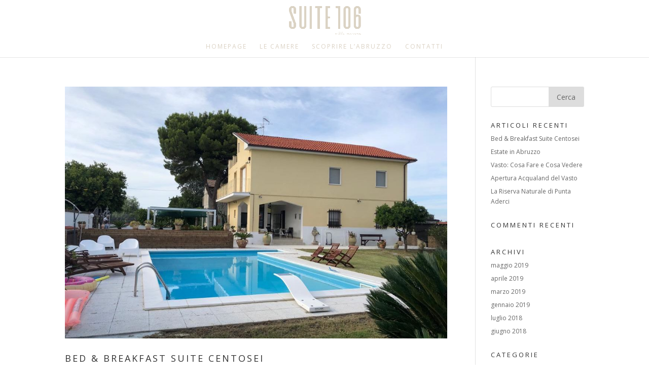

--- FILE ---
content_type: text/html; charset=UTF-8
request_url: https://www.suitecentosei.it/author/admin/
body_size: 8299
content:
<!DOCTYPE html>
<html lang="it-IT">
<head>
	<meta name="yandex-verification" content="3195da6470b45aae" />
	<meta charset="UTF-8" />
<meta http-equiv="X-UA-Compatible" content="IE=edge">
	<link rel="pingback" href="https://www.suitecentosei.it/xmlrpc.php" />

	<script type="text/javascript">
		document.documentElement.className = 'js';
	</script>

	<script>var et_site_url='https://www.suitecentosei.it';var et_post_id='0';function et_core_page_resource_fallback(a,b){"undefined"===typeof b&&(b=a.sheet.cssRules&&0===a.sheet.cssRules.length);b&&(a.onerror=null,a.onload=null,a.href?a.href=et_site_url+"/?et_core_page_resource="+a.id+et_post_id:a.src&&(a.src=et_site_url+"/?et_core_page_resource="+a.id+et_post_id))}
</script><title>Suite Centosei, Author at SUITECENTOSEI</title>

<!-- This site is optimized with the Yoast SEO plugin v12.0 - https://yoast.com/wordpress/plugins/seo/ -->
<link rel="canonical" href="https://www.suitecentosei.it/author/admin/" />
<link rel="next" href="https://www.suitecentosei.it/author/admin/page/2/" />
<meta property="og:locale" content="it_IT" />
<meta property="og:type" content="object" />
<meta property="og:title" content="Suite Centosei, Author at SUITECENTOSEI" />
<meta property="og:url" content="https://www.suitecentosei.it/author/admin/" />
<meta property="og:site_name" content="SUITECENTOSEI" />
<meta name="twitter:card" content="summary_large_image" />
<meta name="twitter:title" content="Suite Centosei, Author at SUITECENTOSEI" />
<script type='application/ld+json' class='yoast-schema-graph yoast-schema-graph--main'>{"@context":"https://schema.org","@graph":[{"@type":"WebSite","@id":"https://www.suitecentosei.it/#website","url":"https://www.suitecentosei.it/","name":"SUITECENTOSEI","potentialAction":{"@type":"SearchAction","target":"https://www.suitecentosei.it/?s={search_term_string}","query-input":"required name=search_term_string"}},{"@type":"ProfilePage","@id":"https://www.suitecentosei.it/author/admin/#webpage","url":"https://www.suitecentosei.it/author/admin/","inLanguage":"it-IT","name":"Suite Centosei, Author at SUITECENTOSEI","isPartOf":{"@id":"https://www.suitecentosei.it/#website"}},{"@type":["Person"],"@id":"https://www.suitecentosei.it/#/schema/person/147afb029030256dbf456288a4bc4362","name":"Suite Centosei","image":{"@type":"ImageObject","@id":"https://www.suitecentosei.it/#authorlogo","url":"https://secure.gravatar.com/avatar/c652cc205ef43c9c8d9fe735c5b6e519?s=96&d=mm&r=g","caption":"Suite Centosei"},"sameAs":[],"mainEntityOfPage":{"@id":"https://www.suitecentosei.it/author/admin/#webpage"}}]}</script>
<!-- / Yoast SEO plugin. -->

<link rel='dns-prefetch' href='//twemoji.classicpress.net' />
<link rel="alternate" type="application/rss+xml" title="SUITECENTOSEI &raquo; Feed" href="https://www.suitecentosei.it/feed/" />
<link rel="alternate" type="application/rss+xml" title="SUITECENTOSEI &raquo; Feed dei commenti" href="https://www.suitecentosei.it/comments/feed/" />
<link rel="alternate" type="application/rss+xml" title="SUITECENTOSEI &raquo; Articoli per il feed Suite Centosei" href="https://www.suitecentosei.it/author/admin/feed/" />
<!-- This site uses the Google Analytics by ExactMetrics plugin v6.4.0 - Using Analytics tracking - https://www.exactmetrics.com/ -->
<script type="text/javascript" data-cfasync="false">
    (window.gaDevIds=window.gaDevIds||[]).push("dNDMyYj");
	var em_version         = '6.4.0';
	var em_track_user      = true;
	var em_no_track_reason = '';
	
	var disableStr = 'ga-disable-UA-136275475-1';

	/* Function to detect opted out users */
	function __gaTrackerIsOptedOut() {
		return document.cookie.indexOf(disableStr + '=true') > -1;
	}

	/* Disable tracking if the opt-out cookie exists. */
	if ( __gaTrackerIsOptedOut() ) {
		window[disableStr] = true;
	}

	/* Opt-out function */
	function __gaTrackerOptout() {
	  document.cookie = disableStr + '=true; expires=Thu, 31 Dec 2099 23:59:59 UTC; path=/';
	  window[disableStr] = true;
	}

	if ( 'undefined' === typeof gaOptout ) {
		function gaOptout() {
			__gaTrackerOptout();
		}
	}
	
	if ( em_track_user ) {
		(function(i,s,o,g,r,a,m){i['GoogleAnalyticsObject']=r;i[r]=i[r]||function(){
			(i[r].q=i[r].q||[]).push(arguments)},i[r].l=1*new Date();a=s.createElement(o),
			m=s.getElementsByTagName(o)[0];a.async=1;a.src=g;m.parentNode.insertBefore(a,m)
		})(window,document,'script','//www.google-analytics.com/analytics.js','__gaTracker');

window.ga = __gaTracker;		__gaTracker('create', 'UA-136275475-1', 'auto');
		__gaTracker('set', 'forceSSL', true);
		__gaTracker('send','pageview');
		__gaTracker( function() { window.ga = __gaTracker; } );
	} else {
		console.log( "" );
		(function() {
			/* https://developers.google.com/analytics/devguides/collection/analyticsjs/ */
			var noopfn = function() {
				return null;
			};
			var noopnullfn = function() {
				return null;
			};
			var Tracker = function() {
				return null;
			};
			var p = Tracker.prototype;
			p.get = noopfn;
			p.set = noopfn;
			p.send = noopfn;
			var __gaTracker = function() {
				var len = arguments.length;
				if ( len === 0 ) {
					return;
				}
				var f = arguments[len-1];
				if ( typeof f !== 'object' || f === null || typeof f.hitCallback !== 'function' ) {
					console.log( 'Not running function __gaTracker(' + arguments[0] + " ....) because you are not being tracked. " + em_no_track_reason );
					return;
				}
				try {
					f.hitCallback();
				} catch (ex) {

				}
			};
			__gaTracker.create = function() {
				return new Tracker();
			};
			__gaTracker.getByName = noopnullfn;
			__gaTracker.getAll = function() {
				return [];
			};
			__gaTracker.remove = noopfn;
			window['__gaTracker'] = __gaTracker;
			window.ga = __gaTracker;		})();
		}
</script>
<!-- / Google Analytics by ExactMetrics -->
		<script type="text/javascript">
			window._wpemojiSettings = {"baseUrl":"https:\/\/twemoji.classicpress.net\/12\/72x72\/","ext":".png","svgUrl":"https:\/\/twemoji.classicpress.net\/12\/svg\/","svgExt":".svg","source":{"concatemoji":"https:\/\/www.suitecentosei.it\/wp-includes\/js\/wp-emoji-release.min.js?ver=cp_ca570ce6"}};
			!function(e,t,a){var r,n,o,i,p=t.createElement("canvas"),s=p.getContext&&p.getContext("2d");function c(e,t){var a=String.fromCharCode;s.clearRect(0,0,p.width,p.height),s.fillText(a.apply(this,e),0,0);var r=p.toDataURL();return s.clearRect(0,0,p.width,p.height),s.fillText(a.apply(this,t),0,0),r===p.toDataURL()}function l(e){if(!s||!s.fillText)return!1;switch(s.textBaseline="top",s.font="600 32px Arial",e){case"flag":return!c([55356,56826,55356,56819],[55356,56826,8203,55356,56819])&&!c([55356,57332,56128,56423,56128,56418,56128,56421,56128,56430,56128,56423,56128,56447],[55356,57332,8203,56128,56423,8203,56128,56418,8203,56128,56421,8203,56128,56430,8203,56128,56423,8203,56128,56447]);case"emoji":return!c([55357,56424,55356,57342,8205,55358,56605,8205,55357,56424,55356,57340],[55357,56424,55356,57342,8203,55358,56605,8203,55357,56424,55356,57340])}return!1}function d(e){var a=t.createElement("script");a.src=e,a.defer=a.type="text/javascript",t.getElementsByTagName("head")[0].appendChild(a)}for(i=Array("flag","emoji"),a.supports={everything:!0,everythingExceptFlag:!0},o=0;o<i.length;o++)a.supports[i[o]]=l(i[o]),a.supports.everything=a.supports.everything&&a.supports[i[o]],"flag"!==i[o]&&(a.supports.everythingExceptFlag=a.supports.everythingExceptFlag&&a.supports[i[o]]);a.supports.everythingExceptFlag=a.supports.everythingExceptFlag&&!a.supports.flag,a.DOMReady=!1,a.readyCallback=function(){a.DOMReady=!0},a.supports.everything||(n=function(){a.readyCallback()},t.addEventListener?(t.addEventListener("DOMContentLoaded",n,!1),e.addEventListener("load",n,!1)):(e.attachEvent("onload",n),t.attachEvent("onreadystatechange",(function(){"complete"===t.readyState&&a.readyCallback()}))),(r=a.source||{}).concatemoji?d(r.concatemoji):r.wpemoji&&r.twemoji&&(d(r.twemoji),d(r.wpemoji)))}(window,document,window._wpemojiSettings);
		</script>
		<meta content="Divi v.3.22.7" name="generator"/><style type="text/css">
img.wp-smiley,
img.emoji {
	display: inline !important;
	border: none !important;
	box-shadow: none !important;
	height: 1em !important;
	width: 1em !important;
	margin: 0 .07em !important;
	vertical-align: -0.1em !important;
	background: none !important;
	padding: 0 !important;
}
</style>
<link rel='stylesheet' id='exactmetrics-popular-posts-style-css'  href='https://www.suitecentosei.it/wp-content/plugins/google-analytics-dashboard-for-wp/assets/css/frontend.min.css?ver=6.4.0' type='text/css' media='all' />
<link rel='stylesheet' id='divi-style-css'  href='https://www.suitecentosei.it/wp-content/themes/Deewe/style.css?ver=3.22.7' type='text/css' media='all' />
<link rel='stylesheet' id='grw_css-css'  href='https://www.suitecentosei.it/wp-content/plugins/widget-google-reviews/static/css/google-review.css?ver=1.9.1' type='text/css' media='all' />
<link rel='stylesheet' id='dtpicker-css'  href='https://www.suitecentosei.it/wp-content/plugins/date-time-picker-field/assets/js/vendor/datetimepicker/jquery.datetimepicker.min.css?ver=cp_ca570ce6' type='text/css' media='all' />
<link rel='stylesheet' id='dashicons-css'  href='https://www.suitecentosei.it/wp-includes/css/dashicons.min.css?ver=cp_ca570ce6' type='text/css' media='all' />
<script type='text/javascript'>
/* <![CDATA[ */
var exactmetrics_frontend = {"js_events_tracking":"true","download_extensions":"zip,mp3,mpeg,pdf,docx,pptx,xlsx,rar","inbound_paths":"[{\"path\":\"\\\/go\\\/\",\"label\":\"affiliate\"},{\"path\":\"\\\/recommend\\\/\",\"label\":\"affiliate\"}]","home_url":"https:\/\/www.suitecentosei.it","hash_tracking":"false"};
/* ]]> */
</script>
<script type='text/javascript' src='https://www.suitecentosei.it/wp-content/plugins/google-analytics-dashboard-for-wp/assets/js/frontend.min.js?ver=6.4.0'></script>
<script type='text/javascript' src='https://www.suitecentosei.it/wp-includes/js/jquery/jquery.js?ver=1.12.4-wp'></script>
<script type='text/javascript' src='https://www.suitecentosei.it/wp-includes/js/jquery/jquery-migrate.min.js?ver=1.4.1'></script>
<script type='text/javascript' src='https://www.suitecentosei.it/wp-content/plugins/widget-google-reviews/static/js/wpac-time.js?ver=1.9.1'></script>
<link rel='https://api.w.org/' href='https://www.suitecentosei.it/wp-json/' />
<link rel="EditURI" type="application/rsd+xml" title="RSD" href="https://www.suitecentosei.it/xmlrpc.php?rsd" />
<link rel="wlwmanifest" type="application/wlwmanifest+xml" href="https://www.suitecentosei.it/wp-includes/wlwmanifest.xml" /> 
<meta name="generator" content="WordPress 4.9.15 (compatible; ClassicPress 1.2.0)">
<link rel="alternate" hreflang="en" href="/en/author/admin/"/><meta name="viewport" content="width=device-width, initial-scale=1.0, maximum-scale=1.0, user-scalable=0" /><link rel="icon" href="https://www.suitecentosei.it/wp-content/uploads/2019/03/cropped-suitecentoseibeb-32x32.png" sizes="32x32" />
<link rel="icon" href="https://www.suitecentosei.it/wp-content/uploads/2019/03/cropped-suitecentoseibeb-192x192.png" sizes="192x192" />
<link rel="apple-touch-icon-precomposed" href="https://www.suitecentosei.it/wp-content/uploads/2019/03/cropped-suitecentoseibeb-180x180.png" />
<meta name="msapplication-TileImage" content="https://www.suitecentosei.it/wp-content/uploads/2019/03/cropped-suitecentoseibeb-270x270.png" />
<link rel="stylesheet" id="et-divi-customizer-global-cached-inline-styles" href="https://www.suitecentosei.it/wp-content/cache/et/global/et-divi-customizer-global-1769023186308.min.css" onerror="et_core_page_resource_fallback(this, true)" onload="et_core_page_resource_fallback(this)" /></head>
<body class="archive author author-admin author-1 et_pb_button_helper_class et_fixed_nav et_show_nav et_cover_background et_pb_gutter osx et_pb_gutters3 et_primary_nav_dropdown_animation_fade et_secondary_nav_dropdown_animation_fade et_pb_footer_columns4 et_header_style_centered et_right_sidebar et_divi_theme et-db et_minified_js et_minified_css">
	<div id="page-container">

	
	
			<header id="main-header" data-height-onload="80">
			<div class="container clearfix et_menu_container">
							<div class="logo_container">
					<span class="logo_helper"></span>
					<a href="https://www.suitecentosei.it/">
						<img src="https://www.suitecentosei.it/wp-content/uploads/2019/03/BEDANDBREAKFAST.png" alt="SUITECENTOSEI" id="logo" data-height-percentage="69" />
					</a>
				</div>
							<div id="et-top-navigation" data-height="80" data-fixed-height="51">
											<nav id="top-menu-nav">
						<ul id="top-menu" class="nav"><li id="menu-item-23" class="menu-item menu-item-type-post_type menu-item-object-page menu-item-home menu-item-23"><a href="https://www.suitecentosei.it/">HOMEPAGE</a></li>
<li id="menu-item-232" class="menu-item menu-item-type-post_type menu-item-object-page menu-item-232"><a href="https://www.suitecentosei.it/le-camere/">LE CAMERE</a></li>
<li id="menu-item-241" class="menu-item menu-item-type-post_type menu-item-object-page menu-item-241"><a href="https://www.suitecentosei.it/scoprire-labruzzo/">SCOPRIRE L&#8217;ABRUZZO</a></li>
<li id="menu-item-231" class="menu-item menu-item-type-post_type menu-item-object-page menu-item-231"><a href="https://www.suitecentosei.it/dove-siamo/">CONTATTI</a></li>
</ul>						</nav>
					
					
					
					
					<div id="et_mobile_nav_menu">
				<div class="mobile_nav closed">
					<span class="select_page">Seleziona una pagina</span>
					<span class="mobile_menu_bar mobile_menu_bar_toggle"></span>
				</div>
			</div>				</div> <!-- #et-top-navigation -->
			</div> <!-- .container -->
			<div class="et_search_outer">
				<div class="container et_search_form_container">
					<form role="search" method="get" class="et-search-form" action="https://www.suitecentosei.it/">
					<input type="search" class="et-search-field" placeholder="Cerca &hellip;" value="" name="s" title="Cerca:" />					</form>
					<span class="et_close_search_field"></span>
				</div>
			</div>
		</header> <!-- #main-header -->
			<div id="et-main-area">
	
<div id="main-content">
	<div class="container">
		<div id="content-area" class="clearfix">
			<div id="left-area">
		
					<article id="post-87" class="et_pb_post post-87 post type-post status-publish format-standard has-post-thumbnail hentry category-bed-breakfast tag-aderci tag-and tag-bed tag-breakfast tag-centosei tag-hotel tag-morena tag-naturale tag-penna tag-punta tag-riserva tag-suite tag-vasto tag-villa">

											<a class="entry-featured-image-url" href="https://www.suitecentosei.it/bed-breakfast-suite-centosei/">
								<img src="https://www.suitecentosei.it/wp-content/uploads/2019/03/PHOTO-2019-03-22-15-30-33-2-1024x675.jpg" alt='Bed &#038; Breakfast Suite Centosei' width='1080' height='675' />							</a>
					
															<h2 class="entry-title"><a href="https://www.suitecentosei.it/bed-breakfast-suite-centosei/">Bed &#038; Breakfast Suite Centosei</a></h2>
					
					<p class="post-meta"> da <span class="author vcard"><a href="https://www.suitecentosei.it/author/admin/" title="Post di Suite Centosei" rel="author">Suite Centosei</a></span> | <span class="published">Mag 17, 2019</span> | <a href="https://www.suitecentosei.it/category/bed-breakfast/" rel="category tag">Bed &amp; Breakfast</a></p>Il Bed and Breakfast Suite 106 “Villa Morena”, è una struttura moderna situata a due passi dalla stupenda spiaggia di Punta Penna, all’interno dell’area più a Sud della Riserva Naturale di Punta Aderci, a Vasto. La struttura, una Villa rimodernata di recente, vanta i...				
					</article> <!-- .et_pb_post -->
			
					<article id="post-81" class="et_pb_post post-81 post type-post status-publish format-standard has-post-thumbnail hentry category-scopri-abruzzo tag-abruzzo tag-aderci tag-affitta tag-bb tag-beb tag-bed tag-breakfast tag-camera tag-camere tag-chieti tag-dormire tag-dove tag-fossacesia tag-hotel tag-italia tag-mare tag-naturale tag-notti tag-ortona tag-penna tag-pernottamento tag-pescara tag-piscina tag-punta tag-riserva tag-spiaggia tag-teramo tag-vasto">

											<a class="entry-featured-image-url" href="https://www.suitecentosei.it/estate-in-abruzzo/">
								<img src="https://www.suitecentosei.it/wp-content/uploads/2019/04/10170_141_PNGSL.jpeg" alt='Estate in Abruzzo' width='1080' height='675' />							</a>
					
															<h2 class="entry-title"><a href="https://www.suitecentosei.it/estate-in-abruzzo/">Estate in Abruzzo</a></h2>
					
					<p class="post-meta"> da <span class="author vcard"><a href="https://www.suitecentosei.it/author/admin/" title="Post di Suite Centosei" rel="author">Suite Centosei</a></span> | <span class="published">Apr 9, 2019</span> | <a href="https://www.suitecentosei.it/category/scopri-abruzzo/" rel="category tag">Scopri l'Abruzzo</a></p>ESTATE IN ABRUZZO: I LUOGHI DA NON PERDERE. L&#8217;estate è alle porte. Le previsioni dell&#8217;Ufficio Centrale del Turismo parlano di almeno 12 milioni di italiani pronti alle vacanze, un piacere al quale è veramente duro rinunciare nonostante il periodo economico...				
					</article> <!-- .et_pb_post -->
			
					<article id="post-77" class="et_pb_post post-77 post type-post status-publish format-standard has-post-thumbnail hentry category-scopri-abruzzo tag-abruzzo tag-aderci tag-affitta tag-bb tag-beb tag-bed tag-breakfast tag-camera tag-camere tag-chieti tag-dormire tag-dove tag-fossacesia tag-hotel tag-italia tag-mare tag-naturale tag-notti tag-ortona tag-penna tag-pernottamento tag-pescara tag-piscina tag-punta tag-riserva tag-spiaggia tag-teramo tag-vasto">

											<a class="entry-featured-image-url" href="https://www.suitecentosei.it/vasto-cosa-fare-e-cosa-vedere/">
								<img src="https://www.suitecentosei.it/wp-content/uploads/2019/03/72941209-1080x675.jpg" alt='Vasto: Cosa Fare e Cosa Vedere' width='1080' height='675' />							</a>
					
															<h2 class="entry-title"><a href="https://www.suitecentosei.it/vasto-cosa-fare-e-cosa-vedere/">Vasto: Cosa Fare e Cosa Vedere</a></h2>
					
					<p class="post-meta"> da <span class="author vcard"><a href="https://www.suitecentosei.it/author/admin/" title="Post di Suite Centosei" rel="author">Suite Centosei</a></span> | <span class="published">Mar 27, 2019</span> | <a href="https://www.suitecentosei.it/category/scopri-abruzzo/" rel="category tag">Scopri l'Abruzzo</a></p>In vacanza a Vasto, un itinerario tra storia e spiaggeVasto è una città da visitare per le sue attrattive turistiche e le sue bellezze storiche. La città vanta un patrimonio culturale che poggia su una lunga tradizione di civiltà che si sono susseguite l’un l’altra...				
					</article> <!-- .et_pb_post -->
			
					<article id="post-74" class="et_pb_post post-74 post type-post status-publish format-standard has-post-thumbnail hentry category-scopri-abruzzo tag-abruzzo tag-aderci tag-affitta tag-bb tag-beb tag-bed tag-breakfast tag-camera tag-camere tag-chieti tag-dormire tag-dove tag-fossacesia tag-hotel tag-italia tag-mare tag-naturale tag-notti tag-ortona tag-penna tag-pernottamento tag-pescara tag-piscina tag-punta tag-riserva tag-spiaggia tag-teramo tag-vasto">

											<a class="entry-featured-image-url" href="https://www.suitecentosei.it/apertura-acqualand-del-vasto/">
								<img src="https://www.suitecentosei.it/wp-content/uploads/2019/03/PHN0777-1080x675.jpg" alt='Apertura Acqualand del Vasto' width='1080' height='675' />							</a>
					
															<h2 class="entry-title"><a href="https://www.suitecentosei.it/apertura-acqualand-del-vasto/">Apertura Acqualand del Vasto</a></h2>
					
					<p class="post-meta"> da <span class="author vcard"><a href="https://www.suitecentosei.it/author/admin/" title="Post di Suite Centosei" rel="author">Suite Centosei</a></span> | <span class="published">Mar 26, 2019</span> | <a href="https://www.suitecentosei.it/category/scopri-abruzzo/" rel="category tag">Scopri l'Abruzzo</a></p>E’ tutto pronto per l’inizio della stagione estiva e sabato 16 giugno riapre Aqualand del Vasto!Dopo il grande successo della campagna abbonamenti, già terminata per esaurimento disponibilità, e delle prime promozioni online, l’attesa per l’inizio dell’estate è...				
					</article> <!-- .et_pb_post -->
			
					<article id="post-61" class="et_pb_post post-61 post type-post status-publish format-standard has-post-thumbnail hentry category-scopri-abruzzo tag-abruzzo tag-aderci tag-affitta tag-bb tag-beb tag-bed tag-breakfast tag-camera tag-camere tag-chieti tag-dormire tag-dove tag-fossacesia tag-hotel tag-italia tag-mare tag-naturale tag-notti tag-ortona tag-penna tag-pernottamento tag-pescara tag-piscina tag-punta tag-riserva tag-spiaggia tag-teramo tag-vasto">

											<a class="entry-featured-image-url" href="https://www.suitecentosei.it/la-riserva-naturale-di-punta-aderci/">
								<img src="https://www.suitecentosei.it/wp-content/uploads/2019/03/20180124172120548-1080x675.jpg" alt='La Riserva Naturale di Punta Aderci' width='1080' height='675' />							</a>
					
															<h2 class="entry-title"><a href="https://www.suitecentosei.it/la-riserva-naturale-di-punta-aderci/">La Riserva Naturale di Punta Aderci</a></h2>
					
					<p class="post-meta"> da <span class="author vcard"><a href="https://www.suitecentosei.it/author/admin/" title="Post di Suite Centosei" rel="author">Suite Centosei</a></span> | <span class="published">Mar 19, 2019</span> | <a href="https://www.suitecentosei.it/category/scopri-abruzzo/" rel="category tag">Scopri l'Abruzzo</a></p>La Riserva Naturale Regionale di Punta Aderci, con l’omonimo promontorio roccioso, tutela uno dei tratti più suggestivi e spettacolari del litorale abruzzese, che alterna spiagge ampie e sabbiose a scogliere naturali con baie e calette di suggestiva bellezza. È stata...				
					</article> <!-- .et_pb_post -->
			<div class="pagination clearfix">
	<div class="alignleft"><a href="https://www.suitecentosei.it/author/admin/page/2/" >&laquo; Post precedenti</a></div>
	<div class="alignright"></div>
</div>			</div> <!-- #left-area -->

				<div id="sidebar">
		<div id="search-2" class="et_pb_widget widget_search"><form role="search" method="get" id="searchform" class="searchform" action="https://www.suitecentosei.it/">
				<div>
					<label class="screen-reader-text" for="s">Ricerca per:</label>
					<input type="text" value="" name="s" id="s" />
					<input type="submit" id="searchsubmit" value="Cerca" />
				</div>
			</form></div> <!-- end .et_pb_widget -->		<div id="recent-posts-2" class="et_pb_widget widget_recent_entries">		<h4 class="widgettitle">Articoli recenti</h4>		<ul>
											<li>
					<a href="https://www.suitecentosei.it/bed-breakfast-suite-centosei/">Bed &#038; Breakfast Suite Centosei</a>
									</li>
											<li>
					<a href="https://www.suitecentosei.it/estate-in-abruzzo/">Estate in Abruzzo</a>
									</li>
											<li>
					<a href="https://www.suitecentosei.it/vasto-cosa-fare-e-cosa-vedere/">Vasto: Cosa Fare e Cosa Vedere</a>
									</li>
											<li>
					<a href="https://www.suitecentosei.it/apertura-acqualand-del-vasto/">Apertura Acqualand del Vasto</a>
									</li>
											<li>
					<a href="https://www.suitecentosei.it/la-riserva-naturale-di-punta-aderci/">La Riserva Naturale di Punta Aderci</a>
									</li>
					</ul>
		</div> <!-- end .et_pb_widget --><div id="recent-comments-2" class="et_pb_widget widget_recent_comments"><h4 class="widgettitle">Commenti recenti</h4><ul id="recentcomments"></ul></div> <!-- end .et_pb_widget --><div id="archives-2" class="et_pb_widget widget_archive"><h4 class="widgettitle">Archivi</h4>		<ul>
			<li><a href='https://www.suitecentosei.it/2019/05/'>maggio 2019</a></li>
	<li><a href='https://www.suitecentosei.it/2019/04/'>aprile 2019</a></li>
	<li><a href='https://www.suitecentosei.it/2019/03/'>marzo 2019</a></li>
	<li><a href='https://www.suitecentosei.it/2019/01/'>gennaio 2019</a></li>
	<li><a href='https://www.suitecentosei.it/2018/07/'>luglio 2018</a></li>
	<li><a href='https://www.suitecentosei.it/2018/06/'>giugno 2018</a></li>
		</ul>
		</div> <!-- end .et_pb_widget --><div id="categories-2" class="et_pb_widget widget_categories"><h4 class="widgettitle">Categorie</h4>		<ul>
	<li class="cat-item cat-item-31"><a href="https://www.suitecentosei.it/category/bed-breakfast/" >Bed &amp; Breakfast</a>
</li>
	<li class="cat-item cat-item-1"><a href="https://www.suitecentosei.it/category/scopri-abruzzo/" >Scopri l&#039;Abruzzo</a>
</li>
		</ul>
</div> <!-- end .et_pb_widget --><div id="meta-2" class="et_pb_widget widget_meta"><h4 class="widgettitle">Meta</h4>			<ul>
						<li><a rel="nofollow" href="https://www.suitecentosei.it/wp-login.php">Accedi</a></li>
			<li><a href="https://www.suitecentosei.it/feed/"><abbr title="Really Simple Syndication">RSS</abbr> degli articoli</a></li>
			<li><a href="https://www.suitecentosei.it/comments/feed/"><abbr title="Really Simple Syndication">RSS</abbr> dei commenti</a></li>
			<li><a href="https://www.classicpress.net/" title="Powered by ClassicPress, allo stato dell’arte una piattaforma di editoria personale semantica-">ClassicPress.net</a></li>			</ul>
			</div> <!-- end .et_pb_widget -->	</div> <!-- end #sidebar -->
		</div> <!-- #content-area -->
	</div> <!-- .container -->
</div> <!-- #main-content -->


			<footer id="main-footer">
				

		
				<div id="footer-bottom">
					<div class="container clearfix">
				<div id="footer-info">BED &amp; BREAKFAST SUITE 106 VILLA MORENA | AFFITTA CAMERE A PUNTA PENNA (VASTO - ABRUZZO) | LEGGI LA NOSTRA  <a href="https://www.suitecentosei.it/privacy-policy/">PRIVACY POLICY</a></div>					</div>	<!-- .container -->
				</div>
			</footer> <!-- #main-footer -->
		</div> <!-- #et-main-area -->


	</div> <!-- #page-container -->

		<script type="text/javascript">
			</script>
	<link rel='stylesheet' id='et-builder-googlefonts-css'  href='https://fonts.googleapis.com/css?family=Open+Sans:300,300italic,regular,italic,600,600italic,700,700italic,800,800italic&#038;subset=latin,latin-ext' type='text/css' media='all' />
<script type='text/javascript'>
/* <![CDATA[ */
var DIVI = {"item_count":"%d Item","items_count":"%d Items"};
var et_shortcodes_strings = {"previous":"Precedente","next":"Avanti"};
var et_pb_custom = {"ajaxurl":"https:\/\/www.suitecentosei.it\/wp-admin\/admin-ajax.php","images_uri":"https:\/\/www.suitecentosei.it\/wp-content\/themes\/Deewe\/images","builder_images_uri":"https:\/\/www.suitecentosei.it\/wp-content\/themes\/Deewe\/includes\/builder\/images","et_frontend_nonce":"990e7d36d0","subscription_failed":"Si prega di verificare i campi di seguito per assicurarsi di aver inserito le informazioni corrette.","et_ab_log_nonce":"0e14b8eadc","fill_message":"Compila i seguenti campi:","contact_error_message":"Per favore, correggi i seguenti errori:","invalid":"E-mail non valido","captcha":"Captcha","prev":"Indietro","previous":"Precedente","next":"Accanto","wrong_captcha":"Hai inserito un numero errato nei captcha.","ignore_waypoints":"no","is_divi_theme_used":"1","widget_search_selector":".widget_search","is_ab_testing_active":"","page_id":"87","unique_test_id":"","ab_bounce_rate":"5","is_cache_plugin_active":"no","is_shortcode_tracking":"","tinymce_uri":""};
var et_pb_box_shadow_elements = [];
/* ]]> */
</script>
<script type='text/javascript' src='https://www.suitecentosei.it/wp-content/themes/Deewe/js/custom.min.js?ver=3.22.7'></script>
<script type='text/javascript' src='https://www.suitecentosei.it/wp-content/plugins/date-time-picker-field/assets/js/vendor/moment/moment.js?ver=cp_ca570ce6'></script>
<script type='text/javascript' src='https://www.suitecentosei.it/wp-content/plugins/date-time-picker-field/assets/js/vendor/datetimepicker/jquery.datetimepicker.full.min.js?ver=cp_ca570ce6'></script>
<script type='text/javascript'>
/* <![CDATA[ */
var datepickeropts = {"selector":"[data-original_id=\"checkin\"],[data-original_id=\"checkout\"]","locale":"it","theme":"default","datepicker":"on","timepicker":"on","placeholder":"on","preventkeyboard":"off","minDate":"on","step":"60","minTime":"00:00","maxTime":"23:59","offset":"0","max_date":"","dateformat":"DD-MM-YYYY","hourformat":"HH:mm","load":"full","disabled_days":"","disabled_calendar_days":"","allowed_times":["08:00","08:30","09:00","09:30","10:00","10:30"],"sunday_times":"","monday_times":"","tuesday_times":"","wednesday_times":"","thursday_times":"","friday_times":"","saturday_times":"","dayOfWeekStart":"1","format":"DD-MM-YYYY HH:mm","clean_format":"d-m-Y H:i","value":"","timezone":"Europe\/Rome","utc_offset":"1","now":"22-01-2026 14:56"};
/* ]]> */
</script>
<script type='text/javascript' src='https://www.suitecentosei.it/wp-content/plugins/date-time-picker-field/assets/js/dtpicker.js?ver=cp_ca570ce6'></script>
<script type='text/javascript' src='https://www.suitecentosei.it/wp-content/themes/Deewe/core/admin/js/common.js?ver=cp_ca570ce6'></script>
<script type='text/javascript' src='https://www.suitecentosei.it/wp-includes/js/wp-embed.min.js?ver=cp_ca570ce6'></script>
</body>
</html>

<!-- Page supported by LiteSpeed Cache 3.6.1 on 2026-01-22 15:56:05 -->

--- FILE ---
content_type: application/javascript
request_url: https://www.suitecentosei.it/wp-includes/js/wp-embed.min.js?ver=cp_ca570ce6
body_size: 546
content:
!function(e,t){"use strict";var r=!1,a=!1;if(t.querySelector)if(e.addEventListener)r=!0;if(e.wp=e.wp||{},!e.wp.receiveEmbedMessage)if(e.wp.receiveEmbedMessage=function(r){var a=r.data;if(a)if(a.secret||a.message||a.value)if(!/[^a-zA-Z0-9]/.test(a.secret)){var i,s,n,o,c,d=t.querySelectorAll('iframe[data-secret="'+a.secret+'"]'),l=t.querySelectorAll('blockquote[data-secret="'+a.secret+'"]');for(i=0;i<l.length;i++)l[i].style.display="none";for(i=0;i<d.length;i++)if(s=d[i],r.source===s.contentWindow){if(s.removeAttribute("style"),"height"===a.message){if((n=parseInt(a.value,10))>1e3)n=1e3;else if(~~n<200)n=200;s.height=n}if("link"===a.message)if(o=t.createElement("a"),c=t.createElement("a"),o.href=s.getAttribute("src"),c.href=a.value,c.host===o.host)if(t.activeElement===s)e.top.location.href=a.value}}},r)e.addEventListener("message",e.wp.receiveEmbedMessage,!1),t.addEventListener("DOMContentLoaded",i,!1),e.addEventListener("load",i,!1);function i(){if(!a){a=!0;var e,r,i,s,n=-1!==navigator.appVersion.indexOf("MSIE 10"),o=!!navigator.userAgent.match(/Trident.*rv:11\./),c=t.querySelectorAll("iframe.wp-embedded-content");for(r=0;r<c.length;r++){if(!(i=c[r]).getAttribute("data-secret"))s=Math.random().toString(36).substr(2,10),i.src+="#?secret="+s,i.setAttribute("data-secret",s);if(n||o)(e=i.cloneNode(!0)).removeAttribute("security"),i.parentNode.replaceChild(e,i)}}}}(window,document);

--- FILE ---
content_type: application/javascript
request_url: https://www.suitecentosei.it/wp-content/plugins/date-time-picker-field/assets/js/dtpicker.js?ver=cp_ca570ce6
body_size: 1127
content:
// trigger datetimepicker on document ready and ajax complete ( when fields are loaded in lightboxes )
jQuery(document).ready(function(){
	dtp_init();
}).ajaxComplete( function(){
	dtp_init();
});

function dtp_init() {

	jQuery.datetimepicker.setDateFormatter('moment');

	if(datepickeropts.preventkeyboard == 'on'){
		jQuery(datepickeropts.selector).focus(function() {
			jQuery( this ).blur();
		});
	}

	// convert to integer
	datepickeropts.offset = parseInt( datepickeropts.offset );

	// custom times logic
	var logic = function( currentDateTime, $input ) {

		var mtime = '';
		$input.datetimepicker( { value: $input.val() } );

		if( datepickeropts.minDate === 'on' ) {

			var now = moment( datepickeropts.now, datepickeropts.format ).toDate();

			if( currentDateTime.toDateString() === now.toDateString() ){

				var futureh = new Date( now.getTime() + datepickeropts.offset * 60000 );
				var mint =  datepickeropts.minTime.split(':');

				if( parseInt( futureh.getHours() ) > parseInt( mint[0] ) ) {
					mtime = futureh.getHours() + ':' + futureh.getMinutes();
					this.setOptions({
						minTime: mtime
					});

				} else {
					mtime = datepickeropts.minTime;
					this.setOptions({
						minTime: mtime
					});
				}

			} else {
				mtime = datepickeropts.minTime;
				this.setOptions({
					minTime: mtime
				});
			}

		}

	};

	// if there's a predefined set of allowed times
	if( datepickeropts.timepicker === 'on' && datepickeropts.allowed_times !== '' ){

		logic = function( currentDateTime, $input ){

			var mtime = '';

			$input.datetimepicker( { value: $input.val() } );

			if( datepickeropts.minDate === 'on' ) {

				var now = moment( datepickeropts.now, datepickeropts.format ).toDate();

				if( currentDateTime.toDateString() === now.toDateString() ){
					var futureh = new Date( now.getTime() + datepickeropts.offset * 60000 );
					mtime = futureh.getHours() + ':' + futureh.getMinutes();
					this.setOptions({
						minTime: mtime
					});
				} else {
					mtime = datepickeropts.minTime;
					this.setOptions({
						minTime: mtime
					});
				}
			}

			var atimes = '';
			if( currentDateTime.getDay()==0 && datepickeropts.sunday_times !== '' ){
				atimes = datepickeropts.sunday_times;
				this.setOptions({
					allowTimes: atimes
				});
			} else if( currentDateTime.getDay()==1 && datepickeropts.monday_times !== '' ){
				atimes = datepickeropts.monday_times;
				this.setOptions({
					allowTimes: atimes
				});
			} else if( currentDateTime.getDay()==2 && datepickeropts.tuesday_times !== '' ){
				atimes = datepickeropts.tuesday_times;
				this.setOptions({
					allowTimes: atimes
				});
			} else if( currentDateTime.getDay()==3 && datepickeropts.wednesday_times !== '' ){
				atimes = datepickeropts.wednesday_times;
				this.setOptions({
					allowTimes: atimes
				});
			} else if( currentDateTime.getDay()==4 && datepickeropts.thursday_times !== '' ){
				atimes = datepickeropts.thursday_times;
				this.setOptions({
					allowTimes: atimes
				});
			} else if( currentDateTime.getDay()==5 && datepickeropts.friday_times !== '' ){
				atimes = datepickeropts.friday_times;
				this.setOptions({
					allowTimes: atimes
				});
			} else if( currentDateTime.getDay()==6 && datepickeropts.saturday_times !== '' ){
				atimes = datepickeropts.saturday_times;
				this.setOptions({
					allowTimes: atimes
				});
			} else {
				atimes = datepickeropts.allowed_times;
				this.setOptions({
					allowTimes: atimes
				});
			}

			var minDateTime = new Date( currentDateTime.getTime() );
			var maxDateTime = new Date( currentDateTime.getTime() );

			// minimum time
			var timeex = atimes[0].split(':');
			minDateTime.setHours( parseInt( timeex[0] ), parseInt( timeex[1] ) );

			if( currentDateTime < minDateTime ) {
				formattedDate = moment( minDateTime ).format( datepickeropts.format );
				$input.datetimepicker( { value: formattedDate } );
			}

			// maximum time
			timeex = atimes[ atimes.length - 1 ].split(':');
			maxDateTime.setHours( parseInt( timeex[0] ), parseInt( timeex[1] ) );

			if( currentDateTime > maxDateTime ) {
				formattedDate = moment( maxDateTime ).format( datepickeropts.format );
				$input.datetimepicker( { value: formattedDate } );
			}
		};
	}

	var opts = {
		i18n: datepickeropts.i18n,
		value: datepickeropts.value,
		format:datepickeropts.format,
		formatDate: datepickeropts.dateformat,
		formatTime: datepickeropts.hourformat,
		theme: datepickeropts.theme,
		timepicker: (datepickeropts.timepicker == 'on'),
		datepicker: (datepickeropts.datepicker == 'on'),
		step: parseInt(datepickeropts.step),
		timepickerScrollbar: true,
		dayOfWeekStart: parseInt(datepickeropts.dayOfWeekStart),
		onChangeDateTime:logic,
		onShow:logic,
		validateOnBlur:false //added on 1.7.4 to prevent AM/PM format from jumping to 1h before.
	};

	if( datepickeropts.minTime !== '' ){
		opts.minTime = datepickeropts.minTime;
	}

	if( datepickeropts.maxTime !== '' ){
		opts.maxTime = datepickeropts.maxTime;
	}

	if( datepickeropts.minDate === 'on' ){
		if ( datepickeropts.value !== '' ) {
			opts.minDate = datepickeropts.value;
		} else {
			opts.minDate = 0;
		}
	}

	if( datepickeropts.max_date !== '' ){
		opts.maxDate = datepickeropts.max_date;

		// set max year
		opts.yearEnd = parseInt( datepickeropts.max_year );
	}

	if( datepickeropts.min_date !== '' ){
		opts.minDate = datepickeropts.min_date;

		// set min year
		opts.yearStart = parseInt( datepickeropts.min_year );
	}

	if( datepickeropts.disabled_days !== ''){
		opts.disabledWeekDays = datepickeropts.disabled_days;
	}

	if( datepickeropts.disabled_calendar_days !== ''){
		opts.disabledDates = datepickeropts.disabled_calendar_days;
	}

	if( datepickeropts.allowed_times !== ''){
		opts.allowTimes = datepickeropts.allowed_times;
	}


	jQuery(datepickeropts.selector).attr( 'type','text' ).datetimepicker( opts );
	jQuery.datetimepicker.setLocale(datepickeropts.locale);

}
